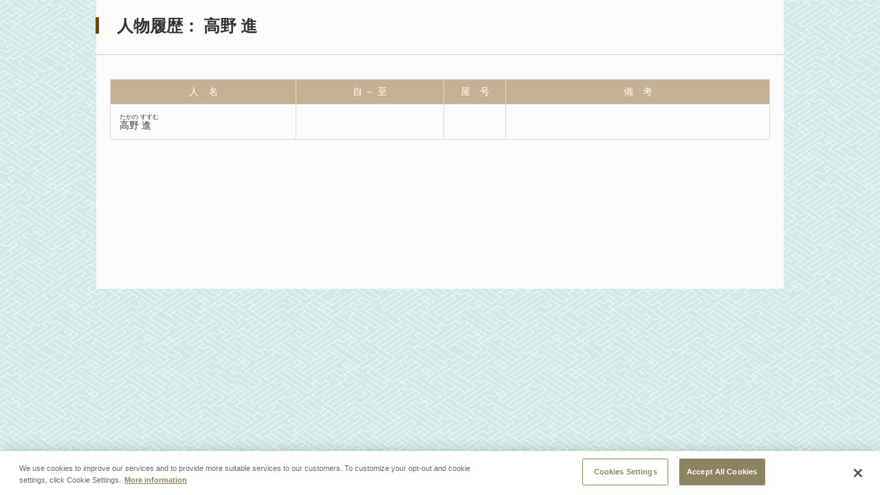

--- FILE ---
content_type: text/html;charset=UTF-8
request_url: https://www2.ntj.jac.go.jp/dglib/plays/view_person_rireki?division=plays&class=kabuki&type=role&ikana=%E3%81%AC%E3%82%8C%E3%81%8E%E3%81%AC&ititle=%E6%BF%A1%E8%A1%A3&mid=2188&seq=0&skey=&trace=result&trace=detail&did=1000940&rid=3000814&pid=1
body_size: 3645
content:


















<?xml version="1.0" encoding="UTF-8"?>
<!DOCTYPE html PUBLIC "-//W3C//DTD XHTML 1.0 Transitional//EN" "http://www.w3.org/TR/xhtml1/DTD/xhtml1-transitional.dtd">




<html lang="ja">
<head>
<!-- Google Tag Manager -->
	<script>
	(function(w, d, s, l, i) {
		w[l] = w[l] || [];
		w[l].push({
			'gtm.start' : new Date().getTime(),
			event : 'gtm.js'
		});
		var f = d.getElementsByTagName(s)[0], j = d.createElement(s), dl = l != 'dataLayer' ? '&l='
				+ l
				: '';
		j.async = true;
		j.src = 'https://www.googletagmanager.com/gtm.js?id=' + i + dl;
		f.parentNode.insertBefore(j, f);
	})(window, document, 'script', 'dataLayer', 'GTM-NP832VF');
	</script>
<!-- End Google Tag Manager -->
    
    
    
    
    








<meta http-equiv="Content-Type" content="text/html; charset=utf-8"/>
<meta http-equiv="Content-Script-Type" content="text/javascript"/>
<meta http-equiv="Content-Style-Type" content="text/css"/>
<meta http-equiv="X-UA-Compatible" content="IE=11" />

<title>人物履歴｜文化デジタルライブラリー</title>


<link rel="stylesheet" type="text/css" media="all" href="/dglib/css/common/import_common.css"/>
    <style type="text/css">
    #contentsBox {
        padding-bottom:20px;
    }
    </style>
    
    <style type="text/css">

html {
    height: 100%;
}
body {
    min-height: 100%;
}

div.modalSectionBox {
    /* モーダルウィンドウ内では高さを減らす */
    /* modal.jsの設定値 - 80px */
    min-height: 420px;
}

/* 備考表示のスタイル */
h1 {                    /* タイトル */
/*    float:left; */
}
.section > p.ttl_txt {  /* 俳名/役籍/流儀 */
    clear:left;
}
div.box_remark_area {   /* 備考 */
    float:right;
    width:400px;
    margin-right:50px;
    padding-left:1em;
    font-size:90%;
}

#simplemodal-overlay {
    background-color:#000;
    cursor:wait;
}
</style>
<link rel="stylesheet" type="text/css" media="all" href="/dglib/css/plays/plays_modal.css"/>
</head>
<body id="index">

<!-- Google Tag Manager (noscript) -->
	<noscript>
		<iframe src="https://www.googletagmanager.com/ns.html?id=GTM-NP832VF"
			height="0" width="0" style="display: none; visibility: hidden"></iframe>
	</noscript>
	<!-- End Google Tag Manager (noscript) -->

<div id="contentsBox">
    <div id="contents">

    
    
    <div class="sectionBox modalSectionBox">
        <div class="section">

<h1>人物履歴：




















    高野 進</h1>









<!-- <bean:parameter name="haimyo"     id="haimyo"     value=""/> -->
<!-- <bean:parameter name="yakuseki"   id="yakuseki"   value=""/> -->
<!-- <bean:parameter name="ryugi"      id="ryugi"      value=""/> -->
<!-- <bean:parameter name="remarkDisp" id="remarkDisp" value=""/> -->








<div class="clearfix"></div>
<hr style="clear:both;"/>



<table class="tbl_list" summary="人物履歴一覧" style="border-collapse:collapse;">
<colgroup>

    <col width="270"/>
    <col width="215"/>

    <col width="90"/>
    <col />
</colgroup>
<tbody>
    <tr>
        <th>人　名</th>
        <th>自 ～ 至</th>
        <th>屋　号</th>
        <th>備　考</th>
    </tr>

    <tr>
        <td>
            <p class="ttl_txt">
                




















                
                

 
 
 
 


<ruby><rb>高野 進</rb><rp>（</rp><rt>たかの すすむ</rt><rp>）</rp></ruby>
                
            </p>
        </td>


		
        <td><p></p></td>

        <td><p></p></td>

        <td></td>

    </tr>

</tbody>
</table>





</div>
    </div>

    </div>
</div>

</body>
</html>